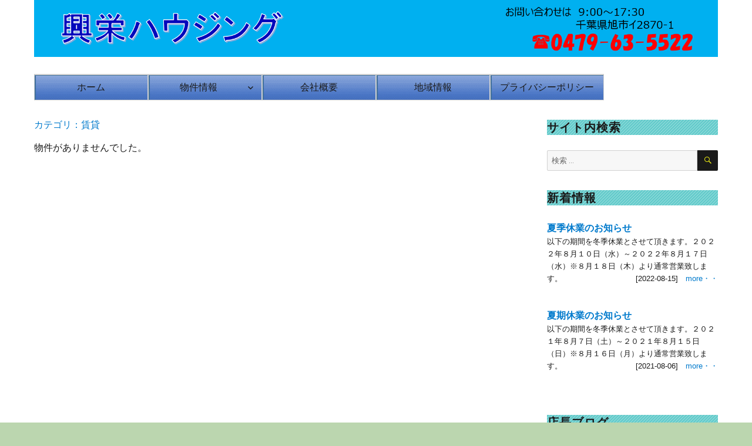

--- FILE ---
content_type: text/html; charset=UTF-8
request_url: http://www.koei-hs.co.jp/?bukken=chintai&paged=&so=tac&ord=
body_size: 35347
content:
<!DOCTYPE html>
<html lang="ja" class="no-js">
<head>
	<meta charset="UTF-8">
	<meta name="viewport" content="width=device-width, initial-scale=1">
	<link rel="profile" href="http://gmpg.org/xfn/11">
		<script>(function(html){html.className = html.className.replace(/\bno-js\b/,'js')})(document.documentElement);</script>
<title>カテゴリ：賃貸  - 株式会社興栄ハウジング</title>
<meta name='robots' content='max-image-preview:large' />

<!-- All In One SEO Pack 3.6.2[328,357] -->
<script type="application/ld+json" class="aioseop-schema">{"@context":"https://schema.org","@graph":[{"@type":"Organization","@id":"http://www.koei-hs.co.jp/#organization","url":"http://www.koei-hs.co.jp/","name":"株式会社興栄ハウジング","sameAs":[]},{"@type":"WebSite","@id":"http://www.koei-hs.co.jp/#website","url":"http://www.koei-hs.co.jp/","name":"株式会社興栄ハウジング","publisher":{"@id":"http://www.koei-hs.co.jp/#organization"}}]}</script>
<!-- All In One SEO Pack -->
<link rel='dns-prefetch' href='//fonts.googleapis.com' />
<link rel="alternate" type="application/rss+xml" title="株式会社興栄ハウジング &raquo; フィード" href="http://www.koei-hs.co.jp/?feed=rss2" />
<link rel="alternate" type="application/rss+xml" title="株式会社興栄ハウジング &raquo; コメントフィード" href="http://www.koei-hs.co.jp/?feed=comments-rss2" />
<script type="text/javascript">
window._wpemojiSettings = {"baseUrl":"https:\/\/s.w.org\/images\/core\/emoji\/14.0.0\/72x72\/","ext":".png","svgUrl":"https:\/\/s.w.org\/images\/core\/emoji\/14.0.0\/svg\/","svgExt":".svg","source":{"concatemoji":"http:\/\/www.koei-hs.co.jp\/wordpress\/wp-includes\/js\/wp-emoji-release.min.js?ver=6.2.8"}};
/*! This file is auto-generated */
!function(e,a,t){var n,r,o,i=a.createElement("canvas"),p=i.getContext&&i.getContext("2d");function s(e,t){p.clearRect(0,0,i.width,i.height),p.fillText(e,0,0);e=i.toDataURL();return p.clearRect(0,0,i.width,i.height),p.fillText(t,0,0),e===i.toDataURL()}function c(e){var t=a.createElement("script");t.src=e,t.defer=t.type="text/javascript",a.getElementsByTagName("head")[0].appendChild(t)}for(o=Array("flag","emoji"),t.supports={everything:!0,everythingExceptFlag:!0},r=0;r<o.length;r++)t.supports[o[r]]=function(e){if(p&&p.fillText)switch(p.textBaseline="top",p.font="600 32px Arial",e){case"flag":return s("\ud83c\udff3\ufe0f\u200d\u26a7\ufe0f","\ud83c\udff3\ufe0f\u200b\u26a7\ufe0f")?!1:!s("\ud83c\uddfa\ud83c\uddf3","\ud83c\uddfa\u200b\ud83c\uddf3")&&!s("\ud83c\udff4\udb40\udc67\udb40\udc62\udb40\udc65\udb40\udc6e\udb40\udc67\udb40\udc7f","\ud83c\udff4\u200b\udb40\udc67\u200b\udb40\udc62\u200b\udb40\udc65\u200b\udb40\udc6e\u200b\udb40\udc67\u200b\udb40\udc7f");case"emoji":return!s("\ud83e\udef1\ud83c\udffb\u200d\ud83e\udef2\ud83c\udfff","\ud83e\udef1\ud83c\udffb\u200b\ud83e\udef2\ud83c\udfff")}return!1}(o[r]),t.supports.everything=t.supports.everything&&t.supports[o[r]],"flag"!==o[r]&&(t.supports.everythingExceptFlag=t.supports.everythingExceptFlag&&t.supports[o[r]]);t.supports.everythingExceptFlag=t.supports.everythingExceptFlag&&!t.supports.flag,t.DOMReady=!1,t.readyCallback=function(){t.DOMReady=!0},t.supports.everything||(n=function(){t.readyCallback()},a.addEventListener?(a.addEventListener("DOMContentLoaded",n,!1),e.addEventListener("load",n,!1)):(e.attachEvent("onload",n),a.attachEvent("onreadystatechange",function(){"complete"===a.readyState&&t.readyCallback()})),(e=t.source||{}).concatemoji?c(e.concatemoji):e.wpemoji&&e.twemoji&&(c(e.twemoji),c(e.wpemoji)))}(window,document,window._wpemojiSettings);
</script>
<style type="text/css">
img.wp-smiley,
img.emoji {
	display: inline !important;
	border: none !important;
	box-shadow: none !important;
	height: 1em !important;
	width: 1em !important;
	margin: 0 0.07em !important;
	vertical-align: -0.1em !important;
	background: none !important;
	padding: 0 !important;
}
</style>
	<link rel='stylesheet' id='wp-block-library-css' href='http://www.koei-hs.co.jp/wordpress/wp-includes/css/dist/block-library/style.min.css?ver=6.2.8' type='text/css' media='all' />
<link rel='stylesheet' id='classic-theme-styles-css' href='http://www.koei-hs.co.jp/wordpress/wp-includes/css/classic-themes.min.css?ver=6.2.8' type='text/css' media='all' />
<style id='global-styles-inline-css' type='text/css'>
body{--wp--preset--color--black: #000000;--wp--preset--color--cyan-bluish-gray: #abb8c3;--wp--preset--color--white: #ffffff;--wp--preset--color--pale-pink: #f78da7;--wp--preset--color--vivid-red: #cf2e2e;--wp--preset--color--luminous-vivid-orange: #ff6900;--wp--preset--color--luminous-vivid-amber: #fcb900;--wp--preset--color--light-green-cyan: #7bdcb5;--wp--preset--color--vivid-green-cyan: #00d084;--wp--preset--color--pale-cyan-blue: #8ed1fc;--wp--preset--color--vivid-cyan-blue: #0693e3;--wp--preset--color--vivid-purple: #9b51e0;--wp--preset--gradient--vivid-cyan-blue-to-vivid-purple: linear-gradient(135deg,rgba(6,147,227,1) 0%,rgb(155,81,224) 100%);--wp--preset--gradient--light-green-cyan-to-vivid-green-cyan: linear-gradient(135deg,rgb(122,220,180) 0%,rgb(0,208,130) 100%);--wp--preset--gradient--luminous-vivid-amber-to-luminous-vivid-orange: linear-gradient(135deg,rgba(252,185,0,1) 0%,rgba(255,105,0,1) 100%);--wp--preset--gradient--luminous-vivid-orange-to-vivid-red: linear-gradient(135deg,rgba(255,105,0,1) 0%,rgb(207,46,46) 100%);--wp--preset--gradient--very-light-gray-to-cyan-bluish-gray: linear-gradient(135deg,rgb(238,238,238) 0%,rgb(169,184,195) 100%);--wp--preset--gradient--cool-to-warm-spectrum: linear-gradient(135deg,rgb(74,234,220) 0%,rgb(151,120,209) 20%,rgb(207,42,186) 40%,rgb(238,44,130) 60%,rgb(251,105,98) 80%,rgb(254,248,76) 100%);--wp--preset--gradient--blush-light-purple: linear-gradient(135deg,rgb(255,206,236) 0%,rgb(152,150,240) 100%);--wp--preset--gradient--blush-bordeaux: linear-gradient(135deg,rgb(254,205,165) 0%,rgb(254,45,45) 50%,rgb(107,0,62) 100%);--wp--preset--gradient--luminous-dusk: linear-gradient(135deg,rgb(255,203,112) 0%,rgb(199,81,192) 50%,rgb(65,88,208) 100%);--wp--preset--gradient--pale-ocean: linear-gradient(135deg,rgb(255,245,203) 0%,rgb(182,227,212) 50%,rgb(51,167,181) 100%);--wp--preset--gradient--electric-grass: linear-gradient(135deg,rgb(202,248,128) 0%,rgb(113,206,126) 100%);--wp--preset--gradient--midnight: linear-gradient(135deg,rgb(2,3,129) 0%,rgb(40,116,252) 100%);--wp--preset--duotone--dark-grayscale: url('#wp-duotone-dark-grayscale');--wp--preset--duotone--grayscale: url('#wp-duotone-grayscale');--wp--preset--duotone--purple-yellow: url('#wp-duotone-purple-yellow');--wp--preset--duotone--blue-red: url('#wp-duotone-blue-red');--wp--preset--duotone--midnight: url('#wp-duotone-midnight');--wp--preset--duotone--magenta-yellow: url('#wp-duotone-magenta-yellow');--wp--preset--duotone--purple-green: url('#wp-duotone-purple-green');--wp--preset--duotone--blue-orange: url('#wp-duotone-blue-orange');--wp--preset--font-size--small: 13px;--wp--preset--font-size--medium: 20px;--wp--preset--font-size--large: 36px;--wp--preset--font-size--x-large: 42px;--wp--preset--spacing--20: 0.44rem;--wp--preset--spacing--30: 0.67rem;--wp--preset--spacing--40: 1rem;--wp--preset--spacing--50: 1.5rem;--wp--preset--spacing--60: 2.25rem;--wp--preset--spacing--70: 3.38rem;--wp--preset--spacing--80: 5.06rem;--wp--preset--shadow--natural: 6px 6px 9px rgba(0, 0, 0, 0.2);--wp--preset--shadow--deep: 12px 12px 50px rgba(0, 0, 0, 0.4);--wp--preset--shadow--sharp: 6px 6px 0px rgba(0, 0, 0, 0.2);--wp--preset--shadow--outlined: 6px 6px 0px -3px rgba(255, 255, 255, 1), 6px 6px rgba(0, 0, 0, 1);--wp--preset--shadow--crisp: 6px 6px 0px rgba(0, 0, 0, 1);}:where(.is-layout-flex){gap: 0.5em;}body .is-layout-flow > .alignleft{float: left;margin-inline-start: 0;margin-inline-end: 2em;}body .is-layout-flow > .alignright{float: right;margin-inline-start: 2em;margin-inline-end: 0;}body .is-layout-flow > .aligncenter{margin-left: auto !important;margin-right: auto !important;}body .is-layout-constrained > .alignleft{float: left;margin-inline-start: 0;margin-inline-end: 2em;}body .is-layout-constrained > .alignright{float: right;margin-inline-start: 2em;margin-inline-end: 0;}body .is-layout-constrained > .aligncenter{margin-left: auto !important;margin-right: auto !important;}body .is-layout-constrained > :where(:not(.alignleft):not(.alignright):not(.alignfull)){max-width: var(--wp--style--global--content-size);margin-left: auto !important;margin-right: auto !important;}body .is-layout-constrained > .alignwide{max-width: var(--wp--style--global--wide-size);}body .is-layout-flex{display: flex;}body .is-layout-flex{flex-wrap: wrap;align-items: center;}body .is-layout-flex > *{margin: 0;}:where(.wp-block-columns.is-layout-flex){gap: 2em;}.has-black-color{color: var(--wp--preset--color--black) !important;}.has-cyan-bluish-gray-color{color: var(--wp--preset--color--cyan-bluish-gray) !important;}.has-white-color{color: var(--wp--preset--color--white) !important;}.has-pale-pink-color{color: var(--wp--preset--color--pale-pink) !important;}.has-vivid-red-color{color: var(--wp--preset--color--vivid-red) !important;}.has-luminous-vivid-orange-color{color: var(--wp--preset--color--luminous-vivid-orange) !important;}.has-luminous-vivid-amber-color{color: var(--wp--preset--color--luminous-vivid-amber) !important;}.has-light-green-cyan-color{color: var(--wp--preset--color--light-green-cyan) !important;}.has-vivid-green-cyan-color{color: var(--wp--preset--color--vivid-green-cyan) !important;}.has-pale-cyan-blue-color{color: var(--wp--preset--color--pale-cyan-blue) !important;}.has-vivid-cyan-blue-color{color: var(--wp--preset--color--vivid-cyan-blue) !important;}.has-vivid-purple-color{color: var(--wp--preset--color--vivid-purple) !important;}.has-black-background-color{background-color: var(--wp--preset--color--black) !important;}.has-cyan-bluish-gray-background-color{background-color: var(--wp--preset--color--cyan-bluish-gray) !important;}.has-white-background-color{background-color: var(--wp--preset--color--white) !important;}.has-pale-pink-background-color{background-color: var(--wp--preset--color--pale-pink) !important;}.has-vivid-red-background-color{background-color: var(--wp--preset--color--vivid-red) !important;}.has-luminous-vivid-orange-background-color{background-color: var(--wp--preset--color--luminous-vivid-orange) !important;}.has-luminous-vivid-amber-background-color{background-color: var(--wp--preset--color--luminous-vivid-amber) !important;}.has-light-green-cyan-background-color{background-color: var(--wp--preset--color--light-green-cyan) !important;}.has-vivid-green-cyan-background-color{background-color: var(--wp--preset--color--vivid-green-cyan) !important;}.has-pale-cyan-blue-background-color{background-color: var(--wp--preset--color--pale-cyan-blue) !important;}.has-vivid-cyan-blue-background-color{background-color: var(--wp--preset--color--vivid-cyan-blue) !important;}.has-vivid-purple-background-color{background-color: var(--wp--preset--color--vivid-purple) !important;}.has-black-border-color{border-color: var(--wp--preset--color--black) !important;}.has-cyan-bluish-gray-border-color{border-color: var(--wp--preset--color--cyan-bluish-gray) !important;}.has-white-border-color{border-color: var(--wp--preset--color--white) !important;}.has-pale-pink-border-color{border-color: var(--wp--preset--color--pale-pink) !important;}.has-vivid-red-border-color{border-color: var(--wp--preset--color--vivid-red) !important;}.has-luminous-vivid-orange-border-color{border-color: var(--wp--preset--color--luminous-vivid-orange) !important;}.has-luminous-vivid-amber-border-color{border-color: var(--wp--preset--color--luminous-vivid-amber) !important;}.has-light-green-cyan-border-color{border-color: var(--wp--preset--color--light-green-cyan) !important;}.has-vivid-green-cyan-border-color{border-color: var(--wp--preset--color--vivid-green-cyan) !important;}.has-pale-cyan-blue-border-color{border-color: var(--wp--preset--color--pale-cyan-blue) !important;}.has-vivid-cyan-blue-border-color{border-color: var(--wp--preset--color--vivid-cyan-blue) !important;}.has-vivid-purple-border-color{border-color: var(--wp--preset--color--vivid-purple) !important;}.has-vivid-cyan-blue-to-vivid-purple-gradient-background{background: var(--wp--preset--gradient--vivid-cyan-blue-to-vivid-purple) !important;}.has-light-green-cyan-to-vivid-green-cyan-gradient-background{background: var(--wp--preset--gradient--light-green-cyan-to-vivid-green-cyan) !important;}.has-luminous-vivid-amber-to-luminous-vivid-orange-gradient-background{background: var(--wp--preset--gradient--luminous-vivid-amber-to-luminous-vivid-orange) !important;}.has-luminous-vivid-orange-to-vivid-red-gradient-background{background: var(--wp--preset--gradient--luminous-vivid-orange-to-vivid-red) !important;}.has-very-light-gray-to-cyan-bluish-gray-gradient-background{background: var(--wp--preset--gradient--very-light-gray-to-cyan-bluish-gray) !important;}.has-cool-to-warm-spectrum-gradient-background{background: var(--wp--preset--gradient--cool-to-warm-spectrum) !important;}.has-blush-light-purple-gradient-background{background: var(--wp--preset--gradient--blush-light-purple) !important;}.has-blush-bordeaux-gradient-background{background: var(--wp--preset--gradient--blush-bordeaux) !important;}.has-luminous-dusk-gradient-background{background: var(--wp--preset--gradient--luminous-dusk) !important;}.has-pale-ocean-gradient-background{background: var(--wp--preset--gradient--pale-ocean) !important;}.has-electric-grass-gradient-background{background: var(--wp--preset--gradient--electric-grass) !important;}.has-midnight-gradient-background{background: var(--wp--preset--gradient--midnight) !important;}.has-small-font-size{font-size: var(--wp--preset--font-size--small) !important;}.has-medium-font-size{font-size: var(--wp--preset--font-size--medium) !important;}.has-large-font-size{font-size: var(--wp--preset--font-size--large) !important;}.has-x-large-font-size{font-size: var(--wp--preset--font-size--x-large) !important;}
.wp-block-navigation a:where(:not(.wp-element-button)){color: inherit;}
:where(.wp-block-columns.is-layout-flex){gap: 2em;}
.wp-block-pullquote{font-size: 1.5em;line-height: 1.6;}
</style>
<link rel='stylesheet' id='contact-form-7-css' href='http://www.koei-hs.co.jp/wordpress/wp-content/plugins/contact-form-7/includes/css/styles.css?ver=5.4.2' type='text/css' media='all' />
<link rel='stylesheet' id='twentysixteen-fonts-css' href='https://fonts.googleapis.com/css?family=Merriweather%3A400%2C700%2C900%2C400italic%2C700italic%2C900italic%7CMontserrat%3A400%2C700%7CInconsolata%3A400&#038;subset=latin%2Clatin-ext' type='text/css' media='all' />
<link rel='stylesheet' id='genericons-css' href='http://www.koei-hs.co.jp/wordpress/wp-content/themes/twentysixteen/genericons/genericons.css?ver=3.4.1' type='text/css' media='all' />
<link rel='stylesheet' id='twentysixteen-style-css' href='http://www.koei-hs.co.jp/wordpress/wp-content/themes/twentysixteen/style.css?ver=6.2.8' type='text/css' media='all' />
<style id='twentysixteen-style-inline-css' type='text/css'>

		/* Custom Page Background Color */
		.site {
			background-color: #eded15;
		}

		mark,
		ins,
		button,
		button[disabled]:hover,
		button[disabled]:focus,
		input[type="button"],
		input[type="button"][disabled]:hover,
		input[type="button"][disabled]:focus,
		input[type="reset"],
		input[type="reset"][disabled]:hover,
		input[type="reset"][disabled]:focus,
		input[type="submit"],
		input[type="submit"][disabled]:hover,
		input[type="submit"][disabled]:focus,
		.menu-toggle.toggled-on,
		.menu-toggle.toggled-on:hover,
		.menu-toggle.toggled-on:focus,
		.pagination .prev,
		.pagination .next,
		.pagination .prev:hover,
		.pagination .prev:focus,
		.pagination .next:hover,
		.pagination .next:focus,
		.pagination .nav-links:before,
		.pagination .nav-links:after,
		.widget_calendar tbody a,
		.widget_calendar tbody a:hover,
		.widget_calendar tbody a:focus,
		.page-links a,
		.page-links a:hover,
		.page-links a:focus {
			color: #eded15;
		}

		@media screen and (min-width: 56.875em) {
			.main-navigation ul ul li {
				background-color: #eded15;
			}

			.main-navigation ul ul:after {
				border-top-color: #eded15;
				border-bottom-color: #eded15;
			}
		}
	
</style>
<!--[if lt IE 10]>
<link rel='stylesheet' id='twentysixteen-ie-css' href='http://www.koei-hs.co.jp/wordpress/wp-content/themes/twentysixteen/css/ie.css?ver=20160816' type='text/css' media='all' />
<![endif]-->
<!--[if lt IE 9]>
<link rel='stylesheet' id='twentysixteen-ie8-css' href='http://www.koei-hs.co.jp/wordpress/wp-content/themes/twentysixteen/css/ie8.css?ver=20160816' type='text/css' media='all' />
<![endif]-->
<!--[if lt IE 8]>
<link rel='stylesheet' id='twentysixteen-ie7-css' href='http://www.koei-hs.co.jp/wordpress/wp-content/themes/twentysixteen/css/ie7.css?ver=20160816' type='text/css' media='all' />
<![endif]-->
<style id='akismet-widget-style-inline-css' type='text/css'>

			.a-stats {
				--akismet-color-mid-green: #357b49;
				--akismet-color-white: #fff;
				--akismet-color-light-grey: #f6f7f7;

				max-width: 350px;
				width: auto;
			}

			.a-stats * {
				all: unset;
				box-sizing: border-box;
			}

			.a-stats strong {
				font-weight: 600;
			}

			.a-stats a.a-stats__link,
			.a-stats a.a-stats__link:visited,
			.a-stats a.a-stats__link:active {
				background: var(--akismet-color-mid-green);
				border: none;
				box-shadow: none;
				border-radius: 8px;
				color: var(--akismet-color-white);
				cursor: pointer;
				display: block;
				font-family: -apple-system, BlinkMacSystemFont, 'Segoe UI', 'Roboto', 'Oxygen-Sans', 'Ubuntu', 'Cantarell', 'Helvetica Neue', sans-serif;
				font-weight: 500;
				padding: 12px;
				text-align: center;
				text-decoration: none;
				transition: all 0.2s ease;
			}

			/* Extra specificity to deal with TwentyTwentyOne focus style */
			.widget .a-stats a.a-stats__link:focus {
				background: var(--akismet-color-mid-green);
				color: var(--akismet-color-white);
				text-decoration: none;
			}

			.a-stats a.a-stats__link:hover {
				filter: brightness(110%);
				box-shadow: 0 4px 12px rgba(0, 0, 0, 0.06), 0 0 2px rgba(0, 0, 0, 0.16);
			}

			.a-stats .count {
				color: var(--akismet-color-white);
				display: block;
				font-size: 1.5em;
				line-height: 1.4;
				padding: 0 13px;
				white-space: nowrap;
			}
		
</style>
<link rel='stylesheet' id='twentysixteen-style2016-css' href='http://www.koei-hs.co.jp/wordpress/wp-content/plugins/fudou/themes/style2016.css?ver=6.2.8' type='text/css' media='all' />
<link rel='stylesheet' id='twentysixteen-corners2016-css' href='http://www.koei-hs.co.jp/wordpress/wp-content/plugins/fudou/themes/corners2016.css?ver=6.2.8' type='text/css' media='all' />
<link rel='stylesheet' id='colorbox-css' href='http://www.koei-hs.co.jp/wordpress/wp-content/plugins/slideshow-gallery/views/default/css/colorbox.css?ver=1.3.19' type='text/css' media='all' />
<link rel='stylesheet' id='fontawesome-css' href='http://www.koei-hs.co.jp/wordpress/wp-content/plugins/slideshow-gallery/views/default/css/fontawesome.css?ver=4.4.0' type='text/css' media='all' />
<link rel='stylesheet' id='jquery.lightbox.min.css-css' href='http://www.koei-hs.co.jp/wordpress/wp-content/plugins/wp-jquery-lightbox/styles/lightbox.min.css?ver=1.4.8' type='text/css' media='all' />
<script type='text/javascript' src='http://www.koei-hs.co.jp/wordpress/wp-includes/js/jquery/jquery.min.js?ver=3.6.4' id='jquery-core-js'></script>
<script type='text/javascript' src='http://www.koei-hs.co.jp/wordpress/wp-includes/js/jquery/jquery-migrate.min.js?ver=3.4.0' id='jquery-migrate-js'></script>
<!--[if lt IE 9]>
<script type='text/javascript' src='http://www.koei-hs.co.jp/wordpress/wp-content/themes/twentysixteen/js/html5.js?ver=3.7.3' id='twentysixteen-html5-js'></script>
<![endif]-->
<script type='text/javascript' src='http://www.koei-hs.co.jp/wordpress/wp-content/plugins/slideshow-gallery/views/default/js/gallery.js?ver=1.0' id='slideshow-gallery-js'></script>
<script type='text/javascript' src='http://www.koei-hs.co.jp/wordpress/wp-content/plugins/slideshow-gallery/views/default/js/colorbox.js?ver=1.6.3' id='colorbox-js'></script>
<script type='text/javascript' src='http://www.koei-hs.co.jp/wordpress/wp-content/plugins/slideshow-gallery/views/default/js/jquery-ui.js?ver=6.2.8' id='jquery-ui-effects-js'></script>
<link rel="https://api.w.org/" href="http://www.koei-hs.co.jp/index.php?rest_route=/" /><meta name="generator" content="WordPress 6.2.8" />

<!-- Fudousan Plugin Ver.1.7.15 -->
<style type="text/css" id="custom-background-css">
body.custom-background { background-color: #bbd6af; }
</style>
	</head>

<body class="archive archive-fudo custom-background twentysixteen hfeed">
<div id="page" class="site">
	<div class="site-inner">
		<a class="skip-link screen-reader-text" href="#content">コンテンツへスキップ</a>

		<header id="masthead" class="site-header" role="banner">
			<div class="site-header-main">
				<div class="site-branding">
					
					                                                <img src="http://www.koei-hs.co.jp/wordpress/wp-content/uploads/header_log.png">　
                                                <!-- <p class="site-title"><a href="http://www.koei-hs.co.jp/" rel="home">株式会社興栄ハウジング</a></p> -->
											<!-- <p class="site-description">千葉県東総エリアの不動産情報満載！</p> -->
									</div><!-- .site-branding -->
				
				<!-- サイト上部に電話番号,FAX番号を表示する 
				<div id="site-header-menu" class="site-header-menu">					
					<font size="5">TEL:0479-63-5522<br>
					FAX:0479-63-7995<br></font>
				</div> --><!-- .site-header-menu -->
									<!--<button id="menu-toggle" class="menu-toggle">メニュー</button>-->


					<div id="site-header-menu" class="site-header-menu">
						 							<!-- <nav id="site-navigation" class="main-navigation" role="navigation" aria-label="メインメニュー">
								<div class="menu-menu-1-container"><ul id="menu-menu-1" class="primary-menu"><li id="menu-item-22" class="menu-item menu-item-type-custom menu-item-object-custom menu-item-22"><a href="http://www.koei-hs.co.jp/wordpress/">ホーム</a></li>
<li id="menu-item-105" class="menu-item menu-item-type-taxonomy menu-item-object-bukken_tag menu-item-has-children menu-item-105"><a href="http://www.koei-hs.co.jp/?bukken_tag=all">物件情報</a>
<ul class="sub-menu">
	<li id="menu-item-25" class="menu-item menu-item-type-taxonomy menu-item-object-bukken menu-item-25"><a href="http://www.koei-hs.co.jp/?bukken=baiya">中古物件</a></li>
	<li id="menu-item-24" class="menu-item menu-item-type-taxonomy menu-item-object-bukken menu-item-24"><a href="http://www.koei-hs.co.jp/?bukken=baichi">土地</a></li>
	<li id="menu-item-26" class="menu-item menu-item-type-taxonomy menu-item-object-bukken menu-item-26"><a href="http://www.koei-hs.co.jp/?bukken=chintai">賃貸</a></li>
</ul>
</li>
<li id="menu-item-23" class="menu-item menu-item-type-post_type menu-item-object-page menu-item-23"><a href="http://www.koei-hs.co.jp/?page_id=7">会社概要</a></li>
<li id="menu-item-116" class="menu-item menu-item-type-post_type menu-item-object-page menu-item-116"><a href="http://www.koei-hs.co.jp/?page_id=114">地域情報</a></li>
<li id="menu-item-119" class="menu-item menu-item-type-post_type menu-item-object-page menu-item-119"><a href="http://www.koei-hs.co.jp/?page_id=117">プライバシーポリシー</a></li>
</ul></div>							</nav> --><!-- .main-navigation -->

						 

											</div><!-- .site-header-menu -->
											<nav id="site-navigation" class="main-navigation" role="navigation" aria-label="メインメニュー">
								<div class="menu-menu-1-container"><ul id="menu-menu-2" class="primary-menu"><li class="menu-item menu-item-type-custom menu-item-object-custom menu-item-22"><a href="http://www.koei-hs.co.jp/wordpress/">ホーム</a></li>
<li class="menu-item menu-item-type-taxonomy menu-item-object-bukken_tag menu-item-has-children menu-item-105"><a href="http://www.koei-hs.co.jp/?bukken_tag=all">物件情報</a>
<ul class="sub-menu">
	<li class="menu-item menu-item-type-taxonomy menu-item-object-bukken menu-item-25"><a href="http://www.koei-hs.co.jp/?bukken=baiya">中古物件</a></li>
	<li class="menu-item menu-item-type-taxonomy menu-item-object-bukken menu-item-24"><a href="http://www.koei-hs.co.jp/?bukken=baichi">土地</a></li>
	<li class="menu-item menu-item-type-taxonomy menu-item-object-bukken menu-item-26"><a href="http://www.koei-hs.co.jp/?bukken=chintai">賃貸</a></li>
</ul>
</li>
<li class="menu-item menu-item-type-post_type menu-item-object-page menu-item-23"><a href="http://www.koei-hs.co.jp/?page_id=7">会社概要</a></li>
<li class="menu-item menu-item-type-post_type menu-item-object-page menu-item-116"><a href="http://www.koei-hs.co.jp/?page_id=114">地域情報</a></li>
<li class="menu-item menu-item-type-post_type menu-item-object-page menu-item-119"><a href="http://www.koei-hs.co.jp/?page_id=117">プライバシーポリシー</a></li>
</ul></div>							</nav>
                                                        <!-- .main-navigation --> 

			</div><!-- .site-header-main -->
                        					
		</header><!-- .site-header -->

		<div id="content" class="site-content">
	<div id="primary" class="content-area">

		<main id="main" class="site-main" role="main">

			
			<header class="page-header">

									<h1 class="page-title"><a href="http://www.koei-hs.co.jp/?bukken=chintai">カテゴリ：賃貸</a></h1>
							</header><!-- .page-header -->


			

			<div id="list_simplepage">
			<article class="hentry"><div class="list_simple_boxtitle">物件がありませんでした。<br /><br /></div></article>			</div><!-- .list_simplepage -->

			
			
		</main><!-- .site-main -->

		
	</div><!-- .content-area -->

	<aside id="secondary" class="sidebar widget-area" role="complementary">
		<section id="search-2" class="widget widget_search"><h2 class="widget-title">サイト内検索</h2>
<form role="search" method="get" class="search-form" action="http://www.koei-hs.co.jp/">
	<label>
		<span class="screen-reader-text">検索:</span>
		<input type="search" class="search-field" placeholder="検索 &hellip;" value="" name="s" />
	</label>
	<button type="submit" class="search-submit"><span class="screen-reader-text">検索</span></button>
</form>
</section><section id="fudo_toukou_top-3" class="widget widget_fudo_toukou_top"><h2 class="widget-title"><a href="http://www.koei-hs.co.jp/?cat=8">新着情報</a></h2>

<ul id="toukou_top">
<li><a href="http://www.koei-hs.co.jp/?p=849"><span class="toukou_top_post_title">夏季休業のお知らせ</span></a><br /><ul class="toukou_top_post_excerpt"><li><span class="toukou_top_post_thumbnail"></span>以下の期間を冬季休業とさせて頂きます。２０２２年８月１０日（水）～２０２２年８月１７日（水）※８月１８日（木）より通常営業致します。<span style="float:right;">[2022-08-15]　<a href="http://www.koei-hs.co.jp/?p=849">more・・</a></span></li></ul></li>

<li><a href="http://www.koei-hs.co.jp/?p=838"><span class="toukou_top_post_title">夏期休業のお知らせ</span></a><br /><ul class="toukou_top_post_excerpt"><li><span class="toukou_top_post_thumbnail"></span>以下の期間を冬季休業とさせて頂きます。２０２１年８月７日（土）～２０２１年８月１５日（日）※８月１６日（月）より通常営業致します。<span style="float:right;">[2021-08-06]　<a href="http://www.koei-hs.co.jp/?p=838">more・・</a></span></li></ul></li>
</ul>

</section><section id="fudo_toukou_top-4" class="widget widget_fudo_toukou_top"><h2 class="widget-title"><a href="http://www.koei-hs.co.jp/?cat=9">店長ブログ</a></h2>

<ul id="toukou_top">
<li><a href="http://www.koei-hs.co.jp/?p=842"><span class="toukou_top_post_title">暑中お見舞い申し上げます</span></a><br /><ul class="toukou_top_post_excerpt"><li><span class="toukou_top_post_thumbnail"><img width="150" height="150" src="http://www.koei-hs.co.jp/wordpress/wp-content/uploads/d83d7f861aae51a3f8d3e1b9b39929ef-150x150.jpg" class="attachment-thumbnail size-thumbnail wp-post-image" alt="" decoding="async" loading="lazy" /></span><span style="float:right;">[2021-08-06]　<a href="http://www.koei-hs.co.jp/?p=842">more・・</a></span></li></ul></li>

<li><a href="http://www.koei-hs.co.jp/?p=447"><span class="toukou_top_post_title">明けましておめでとうございます</span></a><br /><ul class="toukou_top_post_excerpt"><li><span class="toukou_top_post_thumbnail"><img width="150" height="150" src="http://www.koei-hs.co.jp/wordpress/wp-content/uploads/Seasonal-Greeting-150x150.png" class="attachment-thumbnail size-thumbnail wp-post-image" alt="" decoding="async" loading="lazy" /></span>みなさま、明けましておめでとうございます！今年はわたくしめが主役の年でございます。なんせ12年に一度。はりきって参ります。本年も引き続き宜しくお願いいたしますわん♪<span style="float:right;">[2018-01-16]　<a href="http://www.koei-hs.co.jp/?p=447">more・・</a></span></li></ul></li>

<li><a href="http://www.koei-hs.co.jp/?p=413"><span class="toukou_top_post_title">お客様どうぞこちらへ！</span></a><br /><ul class="toukou_top_post_excerpt"><li><span class="toukou_top_post_thumbnail"><img width="150" height="150" src="http://www.koei-hs.co.jp/wordpress/wp-content/uploads/IMG_5225-150x150.jpg" class="attachment-thumbnail size-thumbnail wp-post-image" alt="" decoding="async" loading="lazy" /></span>お客様！入口はあちらでございます。なぜそんなびっくり目なのでございますか？わたくしですか？店長のこまでございます。ささ、中へどうぞ・・・。（しっぽフリフリ♪）<span style="float:right;">[2017-09-01]　<a href="http://www.koei-hs.co.jp/?p=413">more・・</a></span></li></ul></li>
</ul>

</section>	</aside><!-- .sidebar .widget-area -->

		</div><!-- .site-content -->

		<footer id="colophon" class="site-footer" role="contentinfo">
							<nav class="main-navigation" role="navigation" aria-label="フッターメインメニュー">
					<div class="menu-menu-1-container"><ul id="menu-menu-3" class="primary-menu"><li class="menu-item menu-item-type-custom menu-item-object-custom menu-item-22"><a href="http://www.koei-hs.co.jp/wordpress/">ホーム</a></li>
<li class="menu-item menu-item-type-taxonomy menu-item-object-bukken_tag menu-item-has-children menu-item-105"><a href="http://www.koei-hs.co.jp/?bukken_tag=all">物件情報</a>
<ul class="sub-menu">
	<li class="menu-item menu-item-type-taxonomy menu-item-object-bukken menu-item-25"><a href="http://www.koei-hs.co.jp/?bukken=baiya">中古物件</a></li>
	<li class="menu-item menu-item-type-taxonomy menu-item-object-bukken menu-item-24"><a href="http://www.koei-hs.co.jp/?bukken=baichi">土地</a></li>
	<li class="menu-item menu-item-type-taxonomy menu-item-object-bukken menu-item-26"><a href="http://www.koei-hs.co.jp/?bukken=chintai">賃貸</a></li>
</ul>
</li>
<li class="menu-item menu-item-type-post_type menu-item-object-page menu-item-23"><a href="http://www.koei-hs.co.jp/?page_id=7">会社概要</a></li>
<li class="menu-item menu-item-type-post_type menu-item-object-page menu-item-116"><a href="http://www.koei-hs.co.jp/?page_id=114">地域情報</a></li>
<li class="menu-item menu-item-type-post_type menu-item-object-page menu-item-119"><a href="http://www.koei-hs.co.jp/?page_id=117">プライバシーポリシー</a></li>
</ul></div>				</nav><!-- .main-navigation -->
			
			
			<div class="site-info">
			   Copyright &copy; 2017 koei-hs. All Right Reserved
                        </div><!-- .site-info -->
		</footer><!-- .site-footer -->
	</div><!-- .site-inner -->
</div><!-- .site -->


<!-- Fudousan Plugin Ver.1.7.15 -->
<script type='text/javascript' src='http://www.koei-hs.co.jp/wordpress/wp-includes/js/dist/vendor/wp-polyfill-inert.min.js?ver=3.1.2' id='wp-polyfill-inert-js'></script>
<script type='text/javascript' src='http://www.koei-hs.co.jp/wordpress/wp-includes/js/dist/vendor/regenerator-runtime.min.js?ver=0.13.11' id='regenerator-runtime-js'></script>
<script type='text/javascript' src='http://www.koei-hs.co.jp/wordpress/wp-includes/js/dist/vendor/wp-polyfill.min.js?ver=3.15.0' id='wp-polyfill-js'></script>
<script type='text/javascript' id='contact-form-7-js-extra'>
/* <![CDATA[ */
var wpcf7 = {"api":{"root":"http:\/\/www.koei-hs.co.jp\/index.php?rest_route=\/","namespace":"contact-form-7\/v1"}};
/* ]]> */
</script>
<script type='text/javascript' src='http://www.koei-hs.co.jp/wordpress/wp-content/plugins/contact-form-7/includes/js/index.js?ver=5.4.2' id='contact-form-7-js'></script>
<script type='text/javascript' src='http://www.koei-hs.co.jp/wordpress/wp-content/plugins/fudou/js/jquery.matchHeight-min.js?ver=6.2.8' id='jquery-matchHeight-js'></script>
<script type='text/javascript' src='http://www.koei-hs.co.jp/wordpress/wp-content/plugins/fudou/js/jquery.flatheights.min.js?ver=6.2.8' id='jquery-flatheights-js'></script>
<script type='text/javascript' src='http://www.koei-hs.co.jp/wordpress/wp-content/themes/twentysixteen/js/skip-link-focus-fix.js?ver=20160816' id='twentysixteen-skip-link-focus-fix-js'></script>
<script type='text/javascript' id='twentysixteen-script-js-extra'>
/* <![CDATA[ */
var screenReaderText = {"expand":"\u30b5\u30d6\u30e1\u30cb\u30e5\u30fc\u3092\u5c55\u958b","collapse":"\u30b5\u30d6\u30e1\u30cb\u30e5\u30fc\u3092\u9589\u3058\u308b"};
/* ]]> */
</script>
<script type='text/javascript' src='http://www.koei-hs.co.jp/wordpress/wp-content/themes/twentysixteen/js/functions.js?ver=20160816' id='twentysixteen-script-js'></script>
<script type='text/javascript' src='http://www.koei-hs.co.jp/wordpress/wp-content/plugins/fudou/js/util.min.js?ver=6.2.8' id='util-js'></script>
<script type='text/javascript' src='http://www.koei-hs.co.jp/wordpress/wp-content/plugins/wp-jquery-lightbox/jquery.touchwipe.min.js?ver=1.4.8' id='wp-jquery-lightbox-swipe-js'></script>
<script type='text/javascript' id='wp-jquery-lightbox-js-extra'>
/* <![CDATA[ */
var JQLBSettings = {"showTitle":"1","showCaption":"1","showNumbers":"1","fitToScreen":"0","resizeSpeed":"400","showDownload":"0","navbarOnTop":"0","marginSize":"0","slideshowSpeed":"4000","prevLinkTitle":"\u524d\u306e\u753b\u50cf","nextLinkTitle":"\u6b21\u306e\u753b\u50cf","closeTitle":"\u30ae\u30e3\u30e9\u30ea\u30fc\u3092\u9589\u3058\u308b","image":"\u753b\u50cf ","of":"\u306e","download":"\u30c0\u30a6\u30f3\u30ed\u30fc\u30c9","pause":"(\u30b9\u30e9\u30a4\u30c9\u30b7\u30e7\u30fc\u3092\u505c\u6b62\u3059\u308b)","play":"(\u30b9\u30e9\u30a4\u30c9\u30b7\u30e7\u30fc\u3092\u518d\u751f\u3059\u308b)"};
/* ]]> */
</script>
<script type='text/javascript' src='http://www.koei-hs.co.jp/wordpress/wp-content/plugins/wp-jquery-lightbox/jquery.lightbox.min.js?ver=1.4.8' id='wp-jquery-lightbox-js'></script>
</body>
</html>


--- FILE ---
content_type: text/css
request_url: http://www.koei-hs.co.jp/wordpress/wp-content/plugins/fudou/themes/style2016.css?ver=6.2.8
body_size: 19007
content:
@charset  "utf-8";
/* = 
 * Twenty Sixteen
 * widget_fudo Style
 * style2016.css サイト基本の装飾
 * @package WordPress4.7
 * Version: 1.7.14
*/
/* = common 
-------------------------------------------------------------- */
html,body,button,input,select,textarea {
	font-family: 'メイリオ',Meiryo,'ヒラギノ角ゴ Pro W3','Hiragino Kaku Gothic Pro', '游ゴシック', YuGothic, Arial, Helvetica, sans-serif;
}

/* = header 
-------------------------------------------------------------- */
.site-header {
	padding-top: 0em;
	padding-bottom: 0em;
}

.site-header-menu,.site-branding {
	margin-bottom: 0;
}

.header-image {
	margin-bottom: 0;
}

.site-content {
	margin-top: 0em;
}

/* = nav 
-------------------------------------------------------------- */
/* 3= 汎用css
---------------------------------------------------------------------- */
.dpoint1 {
	font-size: 140%;
	font-weight: 700;
	float: left;
	padding: 4px;
	color: #c00;
}

.dpoint2 {
	font-size: 140%;
	font-weight: 700;
	float: left;
	padding: 4px;
}

.dpoint3 {
	font-size: 120%;
	font-weight: 700;
	display: inline;
}

.dpoint4 {
	font-size: 20px;
	font-weight: 700;
	display: inline;
}

.clearLeft {
	clear: left;
}

.clearRight {
	clear: right;
}

/* = 物件リストページ ナビ
---------------------------------------------------------------------- */
#nav-above1 {
	margin-bottom: 20px;
}

#nav-above1:after {
	display: block;
	clear: both;
	height: 0;
	content: '';
}

.nav-previous {
	float: left;
}

.nav-next {
	float: right;
}

/* 12= 物件リストページ #list_simplepage
---------------------------------------------------------------------- */
body.search-no-results .page-header {
    border-top: 4px solid #1a1a1a;
    padding-top: 1.75em;
}

.archive-fudo h1.page-title {
	font-weight: 400;
	font-size: 1rem;
}

#list_simplepage article {

}

#list_simplepage .list_simple_boxtitle .entry-title {
	font-size: 1.25rem;
}

#list_simplepage .entry-title span img {
    float: right;
    margin: 7px;
}

.archive-fudo a img {
	display: inline;
}

#list_simplepage .list_simple_box:after {
	display: block;
	clear: both;
	height: 48px;
	content: '';
}

#list_simplepage .list_detail dl.list_address,#list_simplepage .list_detail dl.list_price_others {
	margin: -1.5em 0 0;
}

#list_simplepage table,#list_simplepage th,#list_simplepage td {
	border-width: 0;
}

#list_simplepage .list_address table td {
	border-bottom: 1px solid #ccc !important;
}

#list_simplepage .list_detail table td {
	padding: 2px;
}

#list_simplepage .list_price_others table td {
	border-bottom: 1px solid #ccc;
	width: 50%;
}

#list_simplepage .list_simple_box .list_detail dt {
	font-weight: 400;
	display: inline;
	white-space: nowrap;
}

#list_simplepage .list_simple_box .list_detail .list_price {
	color: #1f1f1f;
}

#list_simplepage .list_simple_box .list_detail dd {
	display: inline;
	max-width: 320px;
/*	margin: 0 0 0 .3em; */
	padding: 0;
}

/* 左 */
#list_simplepage .list_simple_box .list_picsam {
	max-width:310px;
	float: none;
	/* Minimum */
	margin: 0;
	/* Minimum */
}

#list_simplepage .list_simple_box .list_picsam img {
	width:auto;
	height: auto;
	margin: 0 2px 10px;
	border: 1px solid #333;
}

#list_simplepage .list_picsam .list_picsam_img:before {
	display: block;
	clear: both;
	height: 0;
	content: '';
}

#list_simplepage .list_simple_box .list_picsam_img {
	display: block;

}

/* 右 */
#list_simplepage .list_simple_box .list_detail {
	overflow: hidden;

	margin: 10px 0 0;
	padding: 0;
}

/* 背景色 売買 */
#list_simplepage .list_price {
	background-color: #ebf6fc;
}

/* 背景色 賃貸 */
#list_simplepage .list_price.rent {
	background-color: #fdedf0;
}

/* 抜粋 */
#list_simplepage .entry-excerpt {
	padding-bottom: 10px;
	padding-left: 5px;
}

/* 戻るリンク */
.archive-fudo .pageback {
	float: right;
}

/* 物件の詳細を見るボタン */
#list_simplepage .list_simple_box .list_details_button {
	background: #007acc none repeat scroll 0 0;
	border: 2px solid #007acc;
	border-radius: 2px;
	color: #fff;
	font-family: "Meiryo UI", "メイリオ",Montserrat,"Helvetica Neue",sans-serif;
	font-weight: 700;
	letter-spacing: .046875em;
	line-height: 1;
	padding: .75em .875em .625em;
	text-transform: uppercase;
	text-align: center;
}

#list_simplepage .list_simple_box a > .list_details_button:active,#list_simplepage .list_simple_box a > .list_details_button:hover {
	background: transparent none repeat scroll 0 0;
	color: #007acc;
	outline: medium none;
}

/* maching mail botton */
#main #maching_mail a {
	background: #ce6166 none repeat scroll 0 0 !important;
	border-radius: 2px !important;
	color: #fff;
	display: block;
	font-size: 1rem !important;
	font-weight: 700;
	margin: 20px 0 !important;
	padding: 8px !important;
	text-align: center;
	text-decoration: none;
	width: 15em;
	box-shadow: 0 0 0 0 currentcolor;
	text-shadow: 0 0 0 #cc5559 !important;
}

/* 13= 物件詳細ページ #list_simplepage2 
---------------------------------------------------------------------- */
body:not(.search-results) article:not(.type-page) .list_simple_box .entry-content {
	float: none;
/*    width: auto; */
}

.single-fudo h1.entry-title {
	font-size: 1.25rem;
	line-height: 1;
	margin-bottom: .8em;
}

.single-fudo .entry-title span img {
    float: right;
    margin: 7px;
}

#list_simplepage2 .entry-excerpt {
	padding-bottom: 10px;
	padding-left: 5px;
}

#list_simplepage2 {
	margin: 0;
	padding: 0;
}

#list_simplepage2 .list_simple_box .list_detail dt {
	font-weight: 400;
	display: inline;
	color: #1f1f1f;
}

#list_simplepage2 .list_simple_box .list_detail dd {
	display: inline;
	margin: 0 .6em 0 .4em;
	padding: 0;
	color: #1f1f1f;
}

#list_simplepage2 .list_simple_box:after {
	display: block;
	clear: both;
	height: 0;
	content: '';
}

#list_simplepage2 .list_detail table {
	margin: 0;
	padding: 0;
	border: none;
}

/* 全枠 */
#list_simplepage2 .list_simple_box {
/*    margin:0 0 20px; */
}

/* 右枠 */
#list_simplepage2 .list_simple_box .list_detail {
	display: block;
	margin: 0;
}

/* 左枠 */
#list_simplepage2 .list_picsam {
	display: block;
	margin: 0;
}

#list_simplepage2 .list_picsam:after {
	display: block;
	clear: both;
	height: 3.5em;
	content: '';
}

/* 画像 1-10 */
#list_simplepage2 .list_picsam img {
	width: 150px;
	height: auto;
	float: left;
	margin: 0 10px 10px 0;
	padding: 0;
	border: 1px solid #999;
	background-color: #fff;
}

/* 画像 11-30 */
#list_simplepage2 #second_img {
	padding: 10px 0;
}

#list_simplepage2 #second_img:after {
	display: block;
	clear: both;
	height: 3.5em;
	content: '';
}

#list_simplepage2 #second_img img {
	float: left;
	width: 150px;
	height: auto;
	margin: 0 10px 10px 0;
	padding: 0;
	border: 1px solid #999;
	background-color: #fff;
}

/* 背景色 売買 */
#list_simplepage2 .list_price {
	line-height: 2;
	margin-bottom: 1em;
	padding: 0 0 4px 1em;
	background: -moz-linear-gradient(left,#ebf6fc,#fff);
	background: -webkit-gradient(linear,left top,right top,from(#ebf6fc),to(#fff));
	background-color: #ebf6fc;
}

/* 背景色 賃貸 */
#list_simplepage2 .list_price.rent {
	background: -moz-linear-gradient(left,#fdedf0,#fff);
	background: -webkit-gradient(linear,left top,right top,from(#fdedf0),to(#fff));
	background-color: #fdedf0;
}

#list_simplepage2 .list_detail table td {
	border-right: medium none;
}

#list_simplepage2 .list_price table td {
	border: medium none;
}

#list_simplepage2 .list_simple_box .list_detail #list_add th {
	line-height: 1.4;
	padding: 5px;
	text-align: left;
	white-space: nowrap;
	width: 20.6%;
}

#list_simplepage2 .list_simple_box .list_detail #list_add td {
	line-height: 1.4;
	margin: 0;
	padding: .5em;
	white-space: normal;
}

#list_simplepage2 .list_simple_box .list_detail #list_other th {
	width: 21%;
	padding: 5px;
	text-align: left;
}

#main #content #list_simplepage2 .list_simple_box .list_detail #list_other th.th2 {
}

#list_simplepage2 .list_simple_box .list_detail #list_other td {
	width: 30%;
	padding: 5px;
	white-space: normal;
}

#list_simplepage2 .list_simple_box .list_detail #list_other {
	margin-bottom: 1em;
}

#toiawasesaki h3,#contact_form h3 {
	font-size: 1.5rem;
	line-height: 1.225;
	margin-bottom: 1.05em;
}

#contact_form,#toiawasesaki {
	border-top: 4px solid #1a1a1a;
	margin-bottom: 3.5em;
	padding-top: 1.75em;
}

/* 担当者コメント entry-content */
#main #content .entry-content p {
	margin: 0;
	padding: 10px;
}

/* 表下部・現況優先但書 */
.list_detail_bottom_info {
	display: block;
	clear: both;
	padding: 10px;
	text-align: right;
	margin-bottom: 3.5em;
}

/* for wp3.6 youtube */
#main #content .list_detail .entry-content p iframe {
	max-width: 470px;
}

/* places */
#content .list_detail .places {
	margin-top: -3.5em;
	padding: 5px 0;
	border-right: 1px solid #979797;
	border-bottom: 1px solid #979797;
	border-left: 1px solid #979797;
}

#content .list_detail .places:after {
	display: block;
	clear: both;
	height: 0;
	content: '';
}

#content .list_detail .places label {
	font-size: 85%;
	display: block;
	float: left;
	margin: 0 5px;
}

#list_simplepage2 #map_canvas {
	margin-bottom: 3.5em;
	width: 100% !important;
}

/* ふきだし内 */
#list_simplepage2 #map_canvas .gm-style-iw {
	width: auto !important;
	height: auto !important;
}

#list_simplepage2 #map_canvas table {
	overflow: hidden;
	width: 280px !important;
	margin: 8px;
	padding: 0;
	border-style: none;
}

#list_simplepage2 #map_canvas table {
	border-spacing: 2px;
	border-collapse: separate;
}

#list_simplepage2 #map_canvas td {
	font-size: 10px;
	line-height: 1.2;
	margin: 0;
	padding: 0;
	vertical-align: middle;
	color: #3f3f3f;
	border-width: 0 !important;
	border-top: medium none !important;
}

#list_simplepage2 .gmapballoon img {
	width: 90px;
	height: auto;
	padding: 2px;
	border: 1px solid #ccc;
}

#list_simplepage2 .gmaptitle {
	font-size: 12px;
	font-weight: 700;
}

#list_simplepage2 .gmapkakaku {
	font-family: "Meiryo UI", "メイリオ",Arial,Helvetica,sans-serif;
	font-size: 20px !important;
	font-weight: 700;
	color: #f30 !important;
	border-bottom: 1px dotted #ccc;
	border-bottom: 1px dotted #ccc;
}

#list_simplepage2 .gmapmadori {
	font-family: "Meiryo UI", "メイリオ",Arial,Helvetica,sans-serif;
	font-size: 20px !important;
	font-weight: 700;
	color: #333 !important;
	border-bottom: 1px dotted #ccc;
	border-bottom: 1px dotted #ccc;
}

/* Responsive images Fluid images for posts hack*/
.entry-content #map_canvas img {
	max-width: none;
	border-radius: 0;
	box-shadow: none;
}

/* 検索履歴 */
.single-fudo .widget_fudo_jsearch_history ul {
	margin-left: 1rem;
}

/* 14= 物件詳細ページ関連物件  #syousai_box : 関連物件部分
---------------------------------------------------------------------- */
#syousai_box ul:after {
	display: block;
	clear: both;
	height: 0;
	content: '';
}

#syousai_box ul.syousai-content li {
	display: block;
	float: left;
	margin: 0 20px 20px 0;
	padding: 0;
	list-style-type: none;
	width: 100%;
	max-width: 271px;
/* Minimum */
}

#syousai_box ul.syousai-content li .box2image {
	display: block;
	float: left;
	width: 150px;
	height: auto;
	margin: 0 5px 0 0;
}

/* = 物件検索 固定ページ用  .jsearch 新
---------------------------------------------------------------------- */

#page_jsearch_page{
	margin: 20px 0;
}

.jsearch .entry-header,
.jsearch .entry-content {
	max-width: none;
	margin-right: 0;
}

.jsearch li {
	display: block;
	float: left;
	margin: 0 1em 0 0;
	padding: 0;
	list-style-type: none;
}

.jsearch .eki ul,
.jsearch .shiku ul {
	padding: 0 0 25px 10px;
}

table.form_jsearch {
	width: 100%;
	margin-bottom: 10px;
	border-collapse: collapse;
	border: 1px solid #e5e5e5;
}

table.form_jsearch th {
	font-weight: 400;
	width: 18%;
	padding: 20px 10px 10px !important;
	text-align: left;
	vertical-align: top;
	border-bottom: 1px solid #e5e5e5;
}

table.form_jsearch td {
	width: 81%;
	margin: 0;
	padding: 10px !important;
	border-bottom: 1px solid #e5e5e5;
	border-left: 1px solid #e5e5e5;
}

table.form_jsearch h5 {
	font-size: 100%;
	font-weight: 400;
	margin: 10px 0 0 !important;
}

table.form_jsearch ul {
	margin: 0 0 10px 20px;
	list-style-type: none;
}

table.form_jsearch select {
	color: #1f1f1f;
}

table.form_jsearch ul input[type='checkbox'],
table.form_jsearch ul input[type='radio'] {
	margin: 0 5px 0 0;
}


table.form_jsearch td.in_cat ul,
table.form_jsearch td.setsubi ul,
table.form_jsearch td.madori ul,
table.form_jsearch td.hof ul,
table.form_jsearch td.shubetsu ul {
	margin: 10px 0;
}


table.form_jsearch ul li {
	margin: 0 10px 0 0;
}

table.form_jsearch td.setsubi ul li,
table.form_jsearch td.in_cat ul li,
table.form_jsearch td.shubetsu ul li,
table.form_jsearch td.bus ul li.busstop,
table.form_jsearch td.shiku ul li,
table.form_jsearch td.eki ul li,
table.form_jsearch td.hof ul li,
table.form_jsearch td.madori ul li,
table.form_jsearch ul li.j_choumei,
table.form_jsearch ul li.j_kouku {
	display: inline-block;
}

table.form_jsearch h5.j_kouku_shiku,
table.form_jsearch h5.j_choumei_shiku{
	margin: 0 0 0 15px;
}

table.form_jsearch td.bus ul {
	padding: 0 0 0 10px !important;
}
table.form_jsearch td.bus ul li ul li.buscorse,.jsearch table.form_jsearch td.bus ul li.buscorp {
	display: block;
	clear: both;
	margin-bottom: 5px;
}
table.form_jsearch td.bus ul li ul li.buscorse ul li.busstop {
	float: left;
	margin: 0;
}

/*  = 会員登録 会員ログイン page
---------------------------------------------------------------------- */
/* テーブル */
table.form_register {
	font-size: 92%;
	line-height: 18px;
	width: 100%;
}

table.form_register input[type="text"],
table.form_register input[type="email"],
table.form_register input[type="url"],
table.form_register input[type="password"],
table.form_register input[type="search"],
table.form_register input[type="tel"],
table.form_register input[type="number"],
table.form_register textarea {
	padding: 5px;
	width: 70%;
}

table.form_user_register th,
table.form_register th {
	font-weight: 400;
	width: 30%;
	padding: 15px;
	text-align: left;
	background: #f6f6f6;
}

table.form_user_register td,
table.form_register td {
	width: 70%;
	margin: 0;
	padding: 15px;
	font-size: 92%;
}

table.form_user_register h4 {
	font-weight: 400;
	font-size: 92%;
	margin-bottom: 10px;
}

table.form_user_register h5,
table.form_register h5 {
	font-weight: 400;
	font-size: 92%;
	margin: 10px 0 !important;
}


table.form_register select {
	color: #1f1f1f;
}

table.form_register ul {
	margin: 0 !important;
}



table.form_user_register span{
	display: inline-block;
}

table.form_user_register ul.kouku,
table.form_user_register ul.eki,
table.form_user_register ul.chou {
	margin: 0 0 1.75em 1.25em;
	list-style: none;
}

table.form_user_register ul.kouku li,
table.form_user_register ul.eki li,
table.form_user_register ul.chou li {
	display: inline-block;
}

table.form_user_register input[type="checkbox"]{
	margin: 0 2px 0 10px;
}


#kaiin_kiyaku{
	margin: 0 0 20px 0;
}


.page_login li {
	display: inline-block;
}

/* 強度インジケータ */
#pass-strength-result {
	display: none;
	width: auto;
	margin: 5px 0;
	padding: 5px;
	text-align: center;
	border-width: 1px;
	border-style: solid;
	border-color: #ddd !important;
	background-color: #eee;
}

#pass-strength-result.bad {
	border-color: #ff853c !important;
	background-color: #ffb78c;
}

#pass-strength-result.good {
	border-color: #fc0 !important;
	background-color: #ffec8b;
}

#pass-strength-result.short {
	border-color: #f04040 !important;
	background-color: #ffa0a0;
}

#pass-strength-result.strong {
	border-color: #8dff1c !important;
	background-color: #c3ff88;
}

/* ボタン */
.page_login #maching_mail a {
	font-size: 14px;
	font-weight: 700;
	display: block;
	width: 150px;
	margin: 5px 0;
	padding: 5px 8px;
	text-align: center;
	vertical-align: middle;
	text-decoration: none;
	color: #fff;
	-webkit-border-radius: 6px;
	-moz-border-radius: 6px;
	border-radius: 6px;
	background: #ff9b9d;
	text-shadow: 1px 1px 1px #cc5559;
}

.page_login #maching_mail a:hover {
	text-decoration: underline;
	background: #ff9b9d;
}

.page_login #maching_mail a:active {
	text-decoration: none;
	background: #faa8cd;
}

.page_login ul:after {
	display: block;
	clear: both;
	height: 0;
	content: '';
}

.page_register #kaiin_users_comment {
	margin: 10% 0 20px;
	padding: 10px;
	border: 1px solid #e5e5e5;
}

.page_register #kaiin_kiyaku {
	overflow: auto;
	width: 100%;
	height: 200px;
	margin: 10% 0 20px;
	padding: 10px;
	border: 1px solid #e5e5e5;
}

.page_login .login_error,

.page_register .login_error {
	margin: 0 0 16px !important;
	padding: 12px;
	border-width: 1px;
	border-style: solid;
	border-color: #c00;
	border-radius: 3px 3px 3px 3px;
	background-color: #ffebe8;
}

.page_login p.message,

.page_register p.message {
	margin: 0 0 16px !important;
	padding: 12px;
	border-width: 1px;
	border-style: solid;
	border-color: #e6db55;
	border-radius: 3px 3px 3px 3px;
	background-color: #ffffe0;
}

.page_register #first_name,
.page_register #last_name {
	width: auto;
}




/* 物件管理 担当者 */
#list_simplepage2 #charge {
	clear: both;
	background: #f7f7f7 linear-gradient(rgba(255, 255, 255, 0), rgba(255, 255, 255, 0)) repeat scroll 0 0;
	border: 1px solid #d1d1d1;
	border-radius: 2px;
	padding: 10px;
	overflow: hidden;
	margin-bottom: 3.5em;
}

#list_simplepage2 #charge .role_kannri_tanto_pic {
	display: block;
	float: left;
	margin-right: 10px;
}

#list_simplepage2 #charge .role_kannri_tanto_pic img {
	width: 100px;
	height: auto;
}

#list_simplepage2 #charge .role_kannri_tanto_name {
	display: block;
	color: #000;
	margin-bottom: 10px;
}

#list_simplepage2 #charge .role_kannri_tanto_comment {
	display: block;
	line-height: 18px;
}






/* 0= Fudousan Plugin Copyright
---------------------------------------------------------------------- */
#nendebcopy {
	color: #757575;
	font-size: .8125rem;
	margin: -18px auto;
	padding: 0 23px 18px;
	text-align: right;
}

#nendebcopy a {
	text-decoration: none;
	color: #888;
}

/* */

--- FILE ---
content_type: text/css
request_url: http://www.koei-hs.co.jp/wordpress/wp-content/plugins/fudou/themes/corners2016.css?ver=6.2.8
body_size: 20028
content:
@charset  "utf-8";
/* = 
 * Twenty Sixteen
 * widget_fudo Style
 * corners2016.css サイトパーツの装飾
 * @package WordPress4.5
 * Version: 1.7.4
 */
/* = widget 
-------------------------------------------------------------- */
.widget:after {
	display: block;
	clear: both;
	height: 0;
	content: '';
}

/* = primary
-------------------------------------------------------------- */
#primary .widget h3 {
 color: #191970;
 background: #ffffff;
 font-size: 16pt;
 line-height: 1;
 margin:10px 0px;
 padding: 5px 5px 5px 5px;
 box-shadow:1px 3px 1px 0px #666666 ;
 border-top:2px solid #7fc0e2;
 border-bottom:2px solid #7fc0e2;
 border-radius: 0px ;
 background-image: url(http://www.koei-hs.co.jp/wordpress/wp-content/uploads/44.gif);
}

/* = トップページ 物件表示部分  .grid-content
---------------------------------------------------------------------- */
ul.grid-content {
	margin: 0;
}

.grid-content li:after {
	display: block;
	clear: both;
	height: 20px;
	content: '';
}

/* トップ物件 表示 */
.grid-content li {
	display: block;
	float: left;
	margin: 0 20px 20px 0;
	padding: 0;
	list-style-type: none;
	width: 100%;
}

/* トップ物件 画像サイズ */
.grid-content li .box1image {
	display: block;
	float: left;
	width: 100px;
	/* Minimum */
	height: auto;
	margin: 0 5px 0 0;
}

.top_price {
	font-weight: 700;
	color: #e30;
}

.top_madori {
	font-weight: 700;
}

.top_kaiin{
	display: block;
}

#content-bottom-widgets .grid-content li,#secondary .grid-content li {
	width: 100%;
	margin: 0;
	padding: 0;
	border: none;
}

/* トップ物件 画像サイズ */
#content-bottom-widgets .grid-content li .box1image,#secondary .grid-content li .box1image {
	float: left;
	max-width: 100px;
}

/* = トップスライダー widget_fudo_top_slider
---------------------------------------------------------------------- */
/* 打ち消し */
.carousel_inner {
	padding: 0 !important;
	line-height: 1.5;
}

/* スライダー 表示サイズ */
#primary .carousel>div {
	width: 100%;
	max-width: 256px;
	/* Minimum */
	margin-left: 0;
	/* Minimum */
}

#primary .carousel_box {
	width: 100%;
	max-width: 256px;
/* Minimum */
}

#primary .grid-content .carousel_box li {
	margin: 0;
}

/* スライダー 表示サイズ サイトバー*/
#secondary .carousel>div {
	width: 100%;
	max-width: 256px;
	/* Minimum */
}

#secondary .carousel_box {
	width: 100%;
	max-width: 256px;
	/* Minimum */
}

#secondary .grid-content .carousel_box li {
	margin: 0;
}

/* スライダー 表示サイズ コンテント下 */
#primary #content-bottom-widgets .carousel>div {
	width: 100%;
	max-width: 256px;
	margin-left: 0;
	/* Minimum */
}

#primary #content-bottom-widgets .carousel_box {
	width: 100%;
	max-width: 256px;
	/* Minimum */
}

#syousai_box ul {
	margin-left: 0;
}

/* 物件詳細ページ関連物件 */
#syousai_box ul.syousai-content li {
	max-width: 256px;
}

#syousai_box ul.syousai-content li .box2image {
	width: 100px !important;
}

/* 物件詳細ページ関連物件 スライダー 表示サイズ */
#syousai_box .carousel>div {
	max-width: 256px;
	margin-left: 0;
}

#syousai_box .carousel_box {
	max-width: 256px;
}

/* 物件詳細ページ 閲覧履歴 */
.boxfudou_single_history .grid-content li {
	max-width: 256px;
}

.boxfudou_single_history .grid-content li .box1image {
	width: 100px !important;
}




/* = widget choumei
-------------------------------------------------------------- */
/*
ul.children1_choumei li ul li,
ul.children2_choumei li ul li{
	display: inline-block;
	list-style: outside none none;
	margin: 0 10px;
}
*/
/* = new_mark
-------------------------------------------------------------- */
.grid-content li {
	position: relative;
}

#syousai_box ul.syousai-content li {
	position: relative;
}

.up_mark,.new_mark {
	font-family: Verdana,Geneva,sans-serif;
	font-size: 10px;
	font-weight: 700;
	position: absolute;
	top: 3px;
	left: 3px;
	display: block;
	width: auto !important;
	padding: 2px 5px;
	text-align: center;
	text-transform: uppercase;
	color: #fff;
	border-radius: 4px;
	background: #900;
	text-shadow: 1px 1px 0 #900;
}

/* 物件リスト・詳細 */
.entry-title .new_mark {
	font-family: Verdana,Geneva,sans-serif;
	font-size: 1.6rem !important;
	font-weight: 700;
	position: static !important;
	display: inline;
	display: inline !important;
	padding: 0 10px !important;
	text-align: center;
	text-transform: uppercase;
	color: #c00 !important;
	background: none !important;
}

/* = 閲覧履歴 widget_fudou_single_history
---------------------------------------------------------------------- */
.cl_botton,.cl_botton2 {
	float: right;
	margin: -2px 2px 0;
}


#list_simplepage2 ul.cookie_fudou_jsearch{
	margin: 0 0 0 15px;
}



/* = 会員 widget widget_fudo_kaiin
---------------------------------------------------------------------- */
.widget_fudo_kaiin .kaiin_login input[type="submit"],
.widget_fudo_kaiin .kaiin_login #user_login,
.widget_fudo_kaiin .kaiin_login #password {
	margin: 5px 0;
}

.widget_fudo_kaiin .kaiin_login p{
	margin:10px 0 5px;
}



/* = 条件検索
-------------------------------------------------------------- */
.widget_fudo_b_k_bus input[type="submit"],.widget_fudo_b_k input[type="submit"] {
	padding: .84375em .875em .78125em;
}

.widget_fudo_b_k_bus input,.widget_fudo_b_k input {
	margin-top: 8px;
}

.widget-container select,.widget_fudo_b_k_bus_m select,.widget_fudo_b_k_bus select,.widget_fudo_b_k_m select,.widget_fudo_b_k select {
	width: 98%;
	margin: 2px 0;
	padding: 3px;
	border: 1px solid #ccc;
	color: #1f1f1f;
}

#chikunen,#memseki,#hofun,#kakaku_b,#kakaku_c,#chiiki,#roseneki,#caution1,#shubetsu,#setsubi_cb,#madori_cb,#busline,#category_cb,#kouku_cb,#choumei_cb {
/*	margin: 0 0 10px; */
}


#searchitem_m div,
#searchitem div{
	margin: 0 0 10px;
}



.widget_fudo_b_k_bus input[type='checkbox'],.widget_fudo_b_k_m input[type='checkbox'],.widget_fudo_b_k input[type='checkbox'] {
	margin: 0 2px 0 0;
}

.widget_fudo_b_k_bus label,.widget_fudo_b_k_m label,.widget_fudo_b_k label {
	margin: 0 5px 0 0;
}

.memseki select,.kakaku_c select,.kakaku_b select {
	width: 46.5%;
}

.widget_fudo_b_k_bus .jsearch_caution1,.widget_fudo_b_k_bus .jsearch_caution2,.widget_fudo_b_k_m .jsearch_caution1,.widget_fudo_b_k_m .jsearch_caution2,.widget_fudo_b_k .jsearch_caution1,.widget_fudo_b_k .jsearch_caution2 {
/*	font-size: 11.5px; */
}

.widget_fudo_b_k_bus .jsearch_caution2,.widget_fudo_b_k .jsearch_caution2 {
	margin: 10px 0;
}

.widget_fudo_b_k_bus .madori_cb label,.widget_fudo_b_k_bus .setsubi_cb label,.widget_fudo_b_k_m .madori_cb label,.widget_fudo_b_k_m .setsubi_cb label,.widget_fudo_b_k .madori_cb label,.widget_fudo_b_k .setsubi_cb label {
	padding: 0 8px 0 2px;
}

/* = 最近の投稿記事 widget_fudo_toukou_top
-------------------------------------------------------------- */
.widget_fudo_toukou_top ul {
	margin: 0;
}

.widget_fudo_toukou_top ul,.widget_fudo_toukou_top li {
	list-style: none;
}

.widget_fudo_toukou_top li > ul,.widget_fudo_toukou_top li > ol {
	margin: 0;
}

.widget_fudo_toukou_top li:after {
	display: block;
	clear: both;
	height: 20px;
	content: '';
}

.widget_fudo_toukou_top .toukou_top_post_title {
	font-weight: 700;
	font-size: 1rem;
}

.widget_fudo_toukou_top .toukou_top_post_thumbnail img {
	float: left;
	width: 100px;
	height: auto;
	padding: 0 10px 0 0;
}

/* = maching mail botton
-------------------------------------------------------------- */
.widget_fudo_kaiin #maching_mail a {
    background: #ce6166 none repeat scroll 0 0;
    border-radius: 2px;
    color: #fff;
    display: block;
    font-weight: 700;
    margin: 20px 0;
    padding: 8px;
    text-align: center;
    text-decoration: none;
    width: 15em;
}
.widget_fudo_kaiin ul {
	margin: 0;
}

/* = widget_fudo_search
-------------------------------------------------------------- */
.widget_fudo_search input.field[type="text"] {
	width: calc(100% - 57px);
}

/* = SNS Icon
-------------------------------------------------------------- */
#snscomm a {
	box-shadow: 0 0 0 0 currentcolor;
}

/* = content margin 
-------------------------------------------------------------- */
#top_fbox,#toiawasesaki,#contact_form,.sharedaddy,body:not(.search-results) article:not(.type-page) .list_simple_box .entry-content {
	margin-left: 7.6923%;
	margin-right: 7.6923%;
}

.archive-fudo #primary #main #nav-above1,.archive-fudo #primary #main #list_simplepage {
	margin-left: 7.6923%;
	margin-right: 7.6923%;
}

/* 物件リストページ */
#list_simplepage .list_simple_box .list_picsam img {
	width: 240px;
}

#list_simplepage .list_simple_box .list_picsam {
	float: none;
	margin: 0;
}

/* = media screen 
-------------------------------------------------------------- */
/**
 * 14.1 - >= 500px (1カラム表示) 
 */
@media screen and (min-width: 31.250em) {
	/* 物件リストページ */
	#list_simplepage .list_simple_box .list_picsam img {
		width: 240px;
	}

	#list_simplepage .list_simple_box .list_picsam {
		max-width: 250px;
		float: left;
		margin: 0 20px 0 0;
	}
}

/**
 * 14.1 - >= 710px (1カラム表示) 
 */
@media screen and (min-width: 44.375em) {
	#primary #top_fbox {
	}

	body:not(.search-results) article:not(.type-page) .list_simple_box .entry-content {
	}

	/* トップ物件 表示サイズ */
	.grid-content li {
		max-width: 250px;
	}

	/* トップ物件 画像サイズ */
	.grid-content li .box1image {
		width: 100px;
	}

	/* トップスライダー 表示サイズ */
	#primary .carousel>div {
		max-width: 530px;
	/*	margin-left: 10px; */
	}

	#primary .carousel_box {
		max-width: 270px;
	}

	/* 物件詳細ページ関連物件 */
	#syousai_box ul.syousai-content li {
		max-width: 250px;
	}

	#syousai_box ul.syousai-content li .box2image {
		width: 100px !important;
	}

	/* 物件詳細ページ関連物件 スライダー 表示サイズ */
	#syousai_box .carousel>div {
		max-width: 540px;
		margin-left: 0;
	}

	#syousai_box .carousel_box {
		max-width: 270px;
	}

	/* 物件詳細ページ 閲覧履歴 */
	.boxfudou_single_history .grid-content li {
		max-width: 250px;
	}

	.boxfudou_single_history .grid-content li .box1image {
		width: 100px !important;
	}

	/* 物件リストページ */
	#list_simplepage .list_simple_box .list_picsam img {
		width: 240px;
	}

	#list_simplepage .list_simple_box .list_picsam {
		max-width: 250px;
		float: left;
		margin: 0 20px 0 0;
	}
}

/**
 * 14.2 - >= 783px (1カラム表示)
 */
@media screen and (min-width: 48.9375em) {
	#primary #top_fbox {
	}

	body:not(.search-results) article:not(.type-page) .list_simple_box .entry-content {
	}

	/* トップ物件 表示サイズ */
	.grid-content li {
		max-width: 280px;
	}

	/* トップ物件 画像サイズ */
	.grid-content li .box1image {
		width: 100px;
	}

	/* トップスライダー 表示サイズ */
	#primary .carousel>div {
		max-width: 600px;
	/*	margin-left: 10px; */
	}

	#primary .carousel_box {
		max-width: 300px;
	}

	/* 物件詳細ページ関連物件 */
	#syousai_box ul.syousai-content li {
		max-width: 280px;
	}

	#syousai_box ul.syousai-content li .box2image {
		width: 100px !important;
	}

	/* 物件詳細ページ関連物件 スライダー 表示サイズ */
	#syousai_box .carousel>div {
		max-width: 600px;
		margin-left: 0;
	}

	#syousai_box .carousel_box {
		max-width: 300px;
	}

	/* 物件詳細ページ 閲覧履歴 */
	.boxfudou_single_history .grid-content li {
		max-width: 250px;
	}

	.boxfudou_single_history .grid-content li .box1image {
		width: 100px !important;
	}

	/* 物件リストページ */
	#list_simplepage .list_simple_box .list_picsam img {
		width: 240px;
	}

	#list_simplepage .list_simple_box .list_picsam {
		max-width: 250px;
		float: left;
		margin: 0 20px 0 0;
	}
}

/**
 * 14.3 - >= 910px (2カラム表示)
 */
@media screen and (min-width: 56.875em) {
	/* = content margin */
	#top_fbox,#toiawasesaki,#contact_form,.sharedaddy,body:not(.search-results) article:not(.type-page) .list_simple_box .entry-content {
		margin-left: 0;
		margin-right: 0;
	}

	.archive-fudo #primary #main #nav-above1,.archive-fudo #primary #main #list_simplepage {
		margin-left: 0;
		margin-right: 0;
	}

	#primary #top_fbox {
		width: 570px;
	}

	body:not(.search-results) article:not(.type-page) .list_simple_box .entry-content {
		width: 100%;
	}

	#secondary {
	/*	width: 200px; */
	}

	/* トップ物件 表示サイズ */
	.grid-content li {
		max-width: 260px;
	}

	/* トップ物件 画像サイズ */
	.grid-content li .box1image {
		width: 100px;
	}

	/* トップスライダー 表示サイズ */
	#primary .carousel>div {
		max-width: 560px;
	/*	margin-left: 10px; */
	}

	#primary .carousel_box {
		max-width: 280px;
	}

	/* サイトバースライダー 表示サイズ */
	#secondary .carousel>div {
		max-width: 193px;
	}

	#secondary .carousel_box {
		max-width: 193px;
	}

	/* コンテント下スライダー 表示サイズ  */
	#primary #content-bottom-widgets .carousel>div {
		max-width: 248px;
	}

	#primary #content-bottom-widgets .carousel_box {
		max-width: 248px;
	}

	/* 物件詳細ページ関連物件 */
	#syousai_box ul.syousai-content li {
		max-width: 250px;
	}

	#syousai_box ul.syousai-content li .box2image {
		width: 100px !important;
	}

	/* 物件詳細ページ関連物件 スライダー 表示サイズ */
	#syousai_box .carousel>div {
		max-width: 540px;
		margin-left: 0;
	}

	#syousai_box .carousel_box {
		max-width: 270px;
	}

	/* 物件詳細ページ 閲覧履歴 */
	.boxfudou_single_history .grid-content li {
		max-width: 250px;
	}

	.boxfudou_single_history .grid-content li .box1image {
		width: 100px !important;
	}

	/* 物件リストページ */
	#list_simplepage .list_simple_box .list_picsam img {
		width: 240px;
	}

	#list_simplepage .list_simple_box .list_picsam {
		max-width: 250px;
		float: left;
		margin: 0 20px 0 0;
	}

	#primary .widget {
		font-size: 14.5px;
		font-size: .95rem;
	}
}

/**
 * 14.4 - >= 985px (2カラム表示)
 */
@media screen and (min-width: 61.5625em) {
	#primary #top_fbox {
		width: 630px;
	}

	body:not(.search-results) article:not(.type-page) .list_simple_box .entry-content {
		width: 100%;
	}

	#secondary {
	/*	width: 230px; */
	}

	/* トップ物件 表示サイズ */
	.grid-content li {
		max-width: 290px;
	}

	/* トップ物件 画像サイズ */
	.grid-content li .box1image {
		width: 150px;
	}

	/* トップスライダー 表示サイズ */
	#primary .carousel>div {
		max-width: 620px;
	/*	margin-left: 10px; */
	}

	#primary .carousel_box {
		max-width: 310px;
	}

	/* サイトバースライダー 表示サイズ */
	#secondary .carousel>div {
		max-width: 210px;
	}

	#secondary .carousel_box {
		max-width: 210px;
	}

	/* コンテント下スライダー 表示サイズ  */
	#primary #content-bottom-widgets .carousel>div {
		max-width: 274px;
	}

	#primary #content-bottom-widgets .carousel_box {
		max-width: 274px;
	}

	/* 物件詳細ページ関連物件 */
	#syousai_box ul.syousai-content li {
		max-width: 270px;
	}

	#syousai_box ul.syousai-content li .box2image {
		width: 100px !important;
	}

	/* 物件詳細ページ関連物件 スライダー 表示サイズ */
	#syousai_box .carousel>div {
		max-width: 590px;
		margin-left: 0;
	}

	#syousai_box .carousel_box {
		max-width: 290px;
	}

	/* 物件詳細ページ 閲覧履歴 */
	.boxfudou_single_history .grid-content li {
		max-width: 270px;
	}

	.boxfudou_single_history .grid-content li .box1image {
		width: 100px !important;
	}

	/* 物件リストページ */
	#list_simplepage .list_simple_box .list_picsam img {
		width: 300px;
	}

	#list_simplepage .list_simple_box .list_picsam {
		max-width: 310px;
		float: left;
		margin: 0 20px 0 0;
	}
}

/**
 * 14.5 - >= 1200px (2カラム表示)
 */
@media screen and (min-width: 75em) {
	#primary #top_fbox {
		width: 760px;
	}

	body:not(.search-results) article:not(.type-page) .list_simple_box .entry-content {
		width: 100%;
	}

	#secondary {
	/*	width: 280px; */
	}

	/* トップ物件 表示サイズ */
	.grid-content li {
		max-width: 360px;
	}

	/* トップスライダー 表示サイズ */
	#primary .carousel>div {
		max-width: 750px;
	/*	margin-left: 10px; */
	}

	#primary .carousel_box {
		max-width: 380px;
	}

	/* サイトバースライダー 表示サイズ */
	#secondary .carousel>div {
		max-width: 259px;
	}

	#secondary .carousel_box {
		max-width: 259px;
	}

	/* コンテント下スライダー 表示サイズ  */
	#primary #content-bottom-widgets .carousel>div {
		max-width: 337px;
	}

	#primary #content-bottom-widgets .carousel_box {
		max-width: 337px;
	}

	/* 物件詳細ページ関連物件 */
	#syousai_box ul.syousai-content li {
		max-width: 340px;
	}

	#syousai_box ul.syousai-content li .box2image {
		width: 150px !important;
	}

	/* 物件詳細ページ関連物件 スライダー 表示サイズ */
	#syousai_box .carousel>div {
		max-width: 730px;
		margin-left: 0;
	}

	#syousai_box .carousel_box {
		max-width: 360px;
	}

	/* 物件詳細ページ 閲覧履歴 */
	.boxfudou_single_history .grid-content li {
		max-width: 340px;
	}

	.boxfudou_single_history .grid-content li .box1image {
		width: 150px !important;
	}

	/* 物件リストページ */
	#list_simplepage .list_simple_box .list_picsam img {
		width: 300px;
	}

	#list_simplepage .list_simple_box .list_picsam {
		max-width: 310px;
		float: left;
		margin: 0 20px 0 0;
	}
}

/**
 * 14.6 - >= 1280px (2カラム表示)
 */
@media screen and (min-width: 80em) {
	#primary #top_fbox {
		width: 820px;
	}

	body:not(.search-results) article:not(.type-page) .list_simple_box .entry-content {
		width: 100%;
	}

	#secondary {
	/*	width: 300px; */
	}

	/* トップ物件 表示サイズ */
	.grid-content li {
		max-width: 390px;
	}

	/* トップスライダー 表示サイズ */
	#primary .carousel>div {
		max-width: 830px;
	/*	margin-left: 10px; */
	}

	#primary .carousel_box {
		max-width: 420px;
	}

	/* サイトバースライダー 表示サイズ */
	#secondary .carousel>div {
		max-width: 278px;
	}

	#secondary .carousel_box {
		max-width: 278px;
	}

	/* コンテント下スライダー 表示サイズ  */
	#primary #content-bottom-widgets .carousel>div {
		max-width: 360px;
	}

	#primary #content-bottom-widgets .carousel_box {
		max-width: 360px;
	}

	/* 物件詳細ページ関連物件 */
	#syousai_box ul.syousai-content li {
		max-width: 360px;
	}

	#syousai_box ul.syousai-content li .box2image {
		width: 150px !important;
	}

	/* 物件詳細ページ関連物件 スライダー 表示サイズ */
	#syousai_box .carousel>div {
		max-width: 760px;
		margin-left: 0;
	}

	#syousai_box .carousel_box {
		max-width: 380px;
	}

	/* 物件詳細ページ 閲覧履歴 */
	.boxfudou_single_history .grid-content li {
		max-width: 360px;
	}

	.boxfudou_single_history .grid-content li .box1image {
		width: 150px !important;
	}

	/* 物件リストページ */
	#list_simplepage .list_simple_box .list_picsam img {
		width: 300px;
	}

	#list_simplepage .list_simple_box .list_picsam {
		max-width: 310px;
		float: left;
		margin: 0 20px 0 0;
	}
}